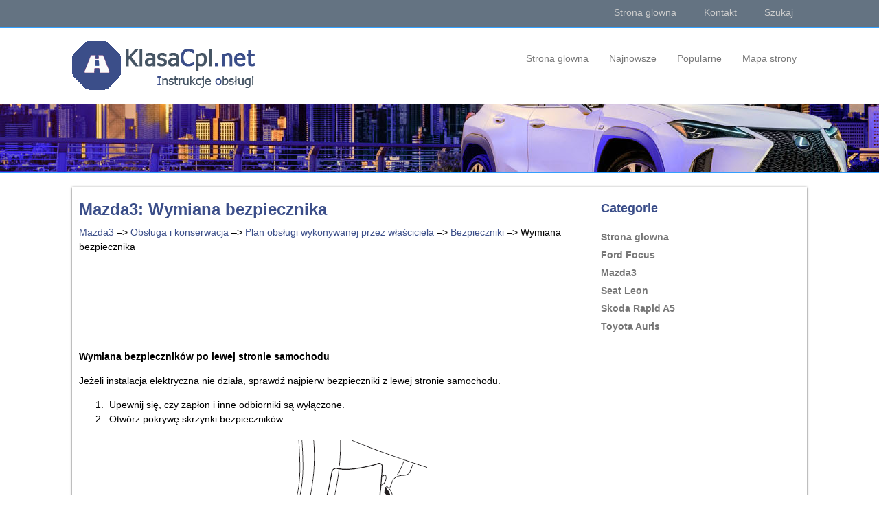

--- FILE ---
content_type: text/html; charset=UTF-8
request_url: https://www.polklasc.com/mazda3-659/wymiana_bezpiecznika-1088.html
body_size: 3731
content:
<!DOCTYPE html>
<html lang="PL">
<head>
<meta charset="UTF-8">
<title>Mazda3: Wymiana bezpiecznika - Bezpieczniki - Plan obs&#322;ugi wykonywanej przez w&#322;a&#347;ciciela - Obs&#322;uga i konserwacja</title>
<link href="css/cklasa.css" rel="stylesheet" type="text/css" media="all" />
<link href="media-queries.css" rel="stylesheet" type="text/css" media="all" />
<meta name="viewport" content="width=device-width, initial-scale=1.0">
<link rel="shortcut icon" href="favicon.ico" type="image/x-icon">
<link href="https://fonts.googleapis.com/css?family=Roboto+Condensed" rel="stylesheet">

<script data-ad-client="ca-pub-6298024198496567" async src="https://pagead2.googlesyndication.com/pagead/js/adsbygoogle.js"></script>

</head>
<body>

<div class="top-bar">
<div class="container">
<div class="right-bar-side">
<ul>
	<li><a href="/">Strona glowna</a></li>
	<li><a href="/contacts.html">Kontakt</a></li>
	<li><a href="/search.php">Szukaj</a></li>
</ul>
</div>
</div>
</div>

<header>
<div class="container">
<div class="logo">
<a href="/">
<img src="images/logo.png">
</a>
</div>

<div class="cimen">
<ul>
	<li><a href="/">Strona glowna</a></li>
	<li><a href="/new.html">Najnowsze</a></li>
	<li><a href="/top.html">Popularne</a></li>
	<li><a href="/sitemap.html">Mapa strony</a></li>
			</ul>
 </div>
 <div class="clear"></div>

</div>
</header>
<div class="cent-bar"></div>
<div class="container2">

<div class="cent">
<h1>Mazda3: Wymiana bezpiecznika</h1>
<div><div><a href="/mazda3-659.html">Mazda3</a> &ndash;> <a href="/mazda3-659/obs_322_uga_i_konserwacja-1049.html">Obs&#322;uga i konserwacja</a> &ndash;> <a href="/mazda3-659/plan_obs_322_ugi_wykonywanej_przez_w_322_a_347_ciciela-1058.html">Plan obs&#322;ugi wykonywanej przez w&#322;a&#347;ciciela</a> &ndash;> <a href="/mazda3-659/bezpieczniki-1087.html">Bezpieczniki</a> &ndash;>  Wymiana bezpiecznika</div></div>
<div style="margin:5px 0;"><script async src="https://pagead2.googlesyndication.com/pagead/js/adsbygoogle.js"></script>
<!-- polklasc.com top adaptiv 120 -->
<ins class="adsbygoogle"
     style="display:block; height:120px;"
     data-ad-client="ca-pub-6298024198496567"
     data-ad-slot="3105577313"></ins>
<script>
     (adsbygoogle = window.adsbygoogle || []).push({});
</script></div>
<p><p><strong>Wymiana bezpiecznik&oacute;w po lewej stronie samochodu</strong></p>
<p>Je&#380;eli instalacja elektryczna nie dzia&#322;a,
sprawd&#378; najpierw bezpieczniki z lewej
stronie samochodu.</p>
<ol>
	<li>&nbsp;Upewnij si&#281;, czy zap&#322;on i inne
	odbiorniki s&#261 wy&#322;&#261czone.</li>
	<li>&nbsp;Otw&oacute;rz pokryw&#281; skrzynki
	bezpiecznik&oacute;w.</li>
</ol>
<p align="center">
<img border="0" src="images/wymiana_bezpiecznika-1088/659/9/index.54.gif" alt="Wymiana bezpiecznik&oacute;w po lewej stronie samochodu"></p>
<br><ol start="3">
	<li>Wyjmij bezpiecznik na zewn&#261trz za
	pomoc&#261 zacisku znajduj&#261cego si&#281; na
	wewn&#281;trznej stronie pokrywy skrzynki
	bezpiecznik&oacute;w w komorze silnika.</li>
</ol>
<p align="center">
<img border="0" src="images/wymiana_bezpiecznika-1088/659/9/index.55.gif" alt="Wymiana bezpiecznik&oacute;w po lewej stronie samochodu"></p>
<br><ol start="4">
	<li>Sprawd&#378; bezpiecznik i wymie&#324;, je&#347;li
	jest przepalony.</li>
</ol>
<p align="center">
<img border="0" src="images/wymiana_bezpiecznika-1088/659/9/index.67.jpg" alt="Wymiana bezpiecznik&oacute;w po lewej stronie samochodu"></p>
<br><ol start="5">
	<li>W&#322;&oacute;&#380; nowy bezpiecznik o takiej samej
	warto&#347;ci pr&#261dowej i upewnij si&#281;, czy
	jest zamocowany prawid&#322;owo. Je&#380;eli
	nie jeste&#347; w stanie go prawid&#322;owo
	zainstalowa&#263;, zwr&oacute;&#263; si&#281; o pomoc do
	specjalistycznego serwisu. Zalecamy
	Autoryzowan&#261 Stacj&#281; Obs&#322;ugi Mazdy.<p>
	Je&#380;eli nie masz bezpiecznik&oacute;w
	zapasowych, wyjmij jeden o takiej
	samej warto&#347;ci pr&#261dowej z obwodu
	mniej istotnego dla dzia&#322;ania
	samochodu, na przyk&#322;ad z obwodu
	AUDIO (system audio) lub OUTLET
	(gniazdo akcesori&oacute;w).</li>
</ol>
<table border="1" width="100%">
	<tr>
		<td>
		<p align="center"><strong>PRZESTROGA</strong></td>
	</tr>
	<tr>
		<td>Zawsze wymieniaj bezpiecznik na
		oryginalny bezpiecznik Mazdy lub
		inny o takiej samej warto&#347;ci pr&#261dowej.<p>
		W przeciwnym razie mo&#380;na uszkodzi&#263;
		obw&oacute;d elektryczny.</td>
	</tr>
</table>
<ol start="6">
	<li>Zamontuj pokryw&#281; ponownie
	i sprawd&#378; poprawno&#347;&#263; jej
	zamontowania.</li>
</ol>
<p><strong>Wymiana bezpiecznik&oacute;w pod pokryw&#261 silnika</strong></p>
<p>Je&#380;eli &#347;wiat&#322;a przednie lub inne
elektryczne odbiorniki nie dzia&#322;aj&#261,
a bezpieczniki w kabinie pasa&#380;erskiej nie
s&#261 przepalone, sprawd&#378; skrzynk&#281;
bezpiecznik&oacute;w pod pokryw&#261 silnika.</p>
<p>
Je&#380;eli bezpiecznik jest przepalony, musi
by&#263; wymieniony. Wykonaj nast&#281;puj&#261ce
operacje:</p>
<ol>
	<li>&nbsp;Upewnij si&#281;, czy zap&#322;on i inne
	odbiorniki s&#261 wy&#322;&#261czone.</li>
	<li>&nbsp;Zdejmij pokryw&#281; skrzynki
	bezpiecznik&oacute;w.</li>
</ol>
<p align="center">
<img border="0" src="images/wymiana_bezpiecznika-1088/659/9/index.57.gif" alt="Wymiana bezpiecznik&oacute;w pod pokryw&#261 silnika"></p>
<br><ol start="3">
	<li>Je&#380;eli jakikolwiek bezpiecznik opr&oacute;cz
	bezpiecznika g&#322;&oacute;wnego (MAIN) jest
	przepalony, wymie&#324; go na nowy o tej
	samej warto&#347;ci pr&#261dowej.</li>
</ol>
<p align="center">
<img border="0" src="images/wymiana_bezpiecznika-1088/659/9/index.68.jpg" alt="Wymiana bezpiecznik&oacute;w pod pokryw&#261 silnika"></p>
<br><table border="1" width="100%">
	<tr>
		<td>
		<p align="center"><strong>OSTRZE&#379;ENIE</strong></td>
	</tr>
	<tr>
		<td><em><strong>Nie wykonuj samodzielnie wymiany
		bezpiecznika g&#322;&oacute;wnego ani
		bezpiecznika zw&#322;ocznego typu
		multiplex. W celu dokonania
		wymiany, zwr&oacute;&#263; si&#281; do Autoryzowanej
		Stacji Obs&#322;ugi Mazdy:</strong>
		Samodzielna wymiana tego typu
		bezpiecznik&oacute;w zagra&#380;a
		bezpiecze&#324;stwu, poniewa&#380; s&#261 to
		bezpieczniki wysokopr&#261dowe.<p>
		Nieprawid&#322;owa wymiana mo&#380;e
		spowodowa&#263; pora&#380;enie pr&#261dem
		elektrycznym lub zwarcie
		i w rezultacie po&#380;ar.</em></td>
	</tr>
</table>
<ol start="4">
	<li>Zamontuj pokryw&#281; ponownie
	i sprawd&#378; poprawno&#347;&#263; jej
	zamontowania.</li>
</ol><ul></ul></table></ul><div style="clear:both"></div><div style="margin-bottom:5px;" align="center"><script async src="https://pagead2.googlesyndication.com/pagead/js/adsbygoogle.js"></script>
<!-- polklasc.com bot adaptiv -->
<ins class="adsbygoogle"
     style="display:block"
     data-ad-client="ca-pub-6298024198496567"
     data-ad-slot="2813593960"
     data-ad-format="auto"
     data-full-width-responsive="true"></ins>
<script>
     (adsbygoogle = window.adsbygoogle || []).push({});
</script></div><div style="border:1px solid #ccc; padding:5px;">
<div style="float:left; width: 48%; margin:1px; ">
<p><a href="/mazda3-659/bezpieczniki-1087.html" style="text-decoration:none"><img src="images/prev.png" style="float:left; margin-right:10px;">Bezpieczniki</a></p>
   Instalacja elektryczna samochodu
zabezpieczona jest bezpiecznikami.

Je&#380;eli jakiekolwiek &#347;wiat&#322;a, odbiorniki lub
sterowanie nie dzia&#322;aj&#261, sprawd&#378;
 ...
   </p></div>
<div style="float:left; width: 48%; margin:1px; ">
<p><a href="/mazda3-659/opis_panelu_skrzynki_bezpiecznikow-1089.html" style="text-decoration:none"><img src="images/next.png" style="float:right; margin-left:10px;">Opis panelu skrzynki bezpiecznik&oacute;w</a></p>
   Skrzynka bezpiecznik&oacute;w (komora silnika)




*1 Z &#380;ar&oacute;wkami ksenonowymi
*2 Z &#380;ar&oacute;wkami halogenowymi
Skrzynka bezpiecznik&oacute;w (strona lewa) ...
   </p></div>
<div style="clear:both"></div></div><div style="margin-top:0px;">
   <h5 style="margin:5px 0">Zobacz tez:</h5><p><a href="/toyota_auris-1773/uzyskiwanie_po_322_261_czenia_telefonicznego_przez_podanie_nazwy-1995.html"><span>Uzyskiwanie po&#322;&#261;czenia telefonicznego przez podanie nazwy</span></a><br>
   
	Za pomoc&#261; przycisk&oacute;w "&lt;SELECT", "TUNE&gt;" i przycisku "SETUP/
	ENTER" wybra&#263; "Phonebook".
	Za pomoc&#261; przycisk&oacute;w "&lt;SELECT", "TUNE&gt;" i przycisku "SETUP/
	ENTER" wybra&#263; odpowiedni&#261; nazw&#281; i nacisn&#261;&#263; przycisk z podniesion&#261;
	s&#32 ...
   </p><p><a href="/skoda_rapid_a5-2811/kratki_nawiewu_powietrza-2987.html"><span>Kratki nawiewu powietrza</span></a><br>
   

Rys. 80 Kratki nawiewu powietrza
W zale&#380;no&#347;ci od ustawienia pokr&#281;t&#322;a i zewn&#281;trznych warunk&oacute;w atmosferycznych,
z otwartych kratek nawiewu dop&#322;ywa ogrzane lub nieogrzane powietrze
- &#347;wie&#380;e lub z klimatyzacji.

W przypadku kratek nawiewu powietrza ...
   </p><p><a href="/toyota_auris-1773/zmiana_zaprogramowanej_pr_281_dko_347_ci-1931.html"><span>Zmiana zaprogramowanej pr&#281;dko&#347;ci</span></a><br>
   Za pomoc&#261; d&#347;wigni mo&#380;na zmieni&#263; zaprogramowan&#261; pr&#281;dko&#347;&#263;.

	Zwi&#281;kszanie pr&#281;dko&#347;ci
	Zmniejszanie pr&#281;dko&#347;ci



Drobna korekta: Kr&oacute;tko wychyli&#263;
d&#347;wigni&#281; do g&oacute;ry lub do do&#322;u.

Znaczna korekta: Prz ...
   </p></div>
<script>
// <!--
document.write('<iframe src="counter.php?id=1088" width=0 height=0 marginwidth=0 marginheight=0 scrolling=no frameborder=0></iframe>');
// -->

</script>
</p>
</div>
<div class="righ">
<h3>Categorie</h3>
			<ul>
	<li><a href="/">Strona glowna</a></li>
	<li><a href="/ford_focus-247.html">Ford Focus</a></li>
	<li><a href="/mazda3-659.html">Mazda3</a></li>
	<li><a href="/seat_leon-2370.html">Seat Leon</a></li>
	<li><a href="/skoda_rapid_a5-2811.html">Skoda Rapid A5</a></li>
	<li><a href="/toyota_auris-1773.html">Toyota Auris</a></li>
			</ul>

<div><script async src="https://pagead2.googlesyndication.com/pagead/js/adsbygoogle.js"></script>
<!-- polklasc.com side 300x250 -->
<ins class="adsbygoogle"
     style="display:inline-block;width:300px;height:250px"
     data-ad-client="ca-pub-6298024198496567"
     data-ad-slot="8141764658"></ins>
<script>
     (adsbygoogle = window.adsbygoogle || []).push({});
</script></div>
			<div><!--LiveInternet counter--><a href="https://www.liveinternet.ru/click"
target="_blank"><img id="licnt8818" width="88" height="31" style="border:0"
title=""
src="[data-uri]"
alt=""/></a><script>(function(d,s){d.getElementById("licnt8818").src=
"https://counter.yadro.ru/hit?t11.1;r"+escape(d.referrer)+
((typeof(s)=="undefined")?"":";s"+s.width+"*"+s.height+"*"+
(s.colorDepth?s.colorDepth:s.pixelDepth))+";u"+escape(d.URL)+
";h"+escape(d.title.substring(0,150))+";"+Math.random()})
(document,screen)</script><!--/LiveInternet-->
</div>
</div>
 <div class="clear"></div>

</div>
<footer><div class="container">&copy; www.polklasc.com 2026.0.0412. Wszelkie prawa zastrzezone</div></footer>
</body>

--- FILE ---
content_type: text/html; charset=utf-8
request_url: https://www.google.com/recaptcha/api2/aframe
body_size: 267
content:
<!DOCTYPE HTML><html><head><meta http-equiv="content-type" content="text/html; charset=UTF-8"></head><body><script nonce="lrcVmhSCB64JzsLUov6juA">/** Anti-fraud and anti-abuse applications only. See google.com/recaptcha */ try{var clients={'sodar':'https://pagead2.googlesyndication.com/pagead/sodar?'};window.addEventListener("message",function(a){try{if(a.source===window.parent){var b=JSON.parse(a.data);var c=clients[b['id']];if(c){var d=document.createElement('img');d.src=c+b['params']+'&rc='+(localStorage.getItem("rc::a")?sessionStorage.getItem("rc::b"):"");window.document.body.appendChild(d);sessionStorage.setItem("rc::e",parseInt(sessionStorage.getItem("rc::e")||0)+1);localStorage.setItem("rc::h",'1769016759530');}}}catch(b){}});window.parent.postMessage("_grecaptcha_ready", "*");}catch(b){}</script></body></html>